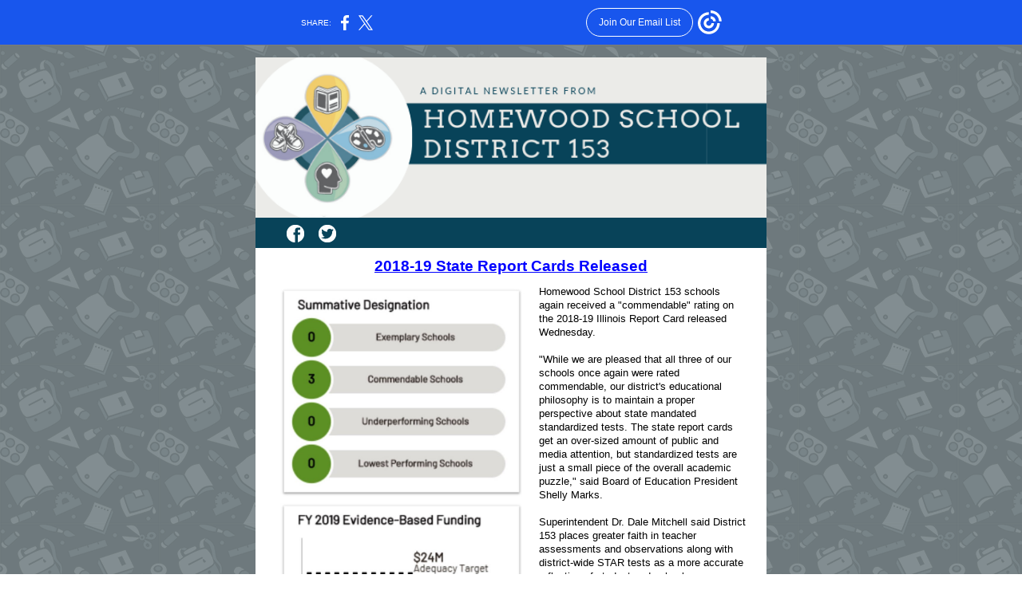

--- FILE ---
content_type: text/html; charset=utf-8
request_url: https://myemail.constantcontact.com/News-from-Homewood-Schools.html?soid=1102712568623&aid=hcuYs1-kCtc
body_size: 6136
content:
<html xmlns:fb="http://www.facebook.com/2008/fbml">
 <head>
  <title>News from Homewood Schools</title>
 <script type="text/javascript">
var __plink_targets = {
"linkedin.post": "https://s.rs6.net/t?sid=1102712568623&e=hcuYs1-kCtc&c=4&r=1",
"addthis.share": "https://s.rs6.net/t?sid=1102712568623&e=hcuYs1-kCtc&c=5&r=1",
"facebook.like": "https://s.rs6.net/t?sid=1102712568623&e=hcuYs1-kCtc&c=2&r=0",
"twitter.tweet": "https://s.rs6.net/t?sid=1102712568623&e=hcuYs1-kCtc&c=3&r=1",
"x.tweet": "https://s.rs6.net/t?sid=1102712568623&e=hcuYs1-kCtc&c=3&r=1",
"facebook.share": "https://s.rs6.net/t?sid=1102712568623&e=hcuYs1-kCtc&c=1&r=1",
"facebook.send": "https://s.rs6.net/t?sid=1102712568623&e=hcuYs1-kCtc&c=6&r=0",
"permalink.view": "https://s.rs6.net/t?sid=1102712568623&e=hcuYs1-kCtc&c=0&r=0"
};
</script>
<script type="text/javascript" src="https://myemail-op.constantcontact.com/page/js/campaignPage.js?soid=pz5um4cab&visitorHost=https%3A%2F%2Fvisitor.constantcontact.com&pageName=News%20from%20Homewood%20Schools"></script>
</head>
 <body topmargin="0" leftmargin="0" rightmargin="0">
  <!--Copyright (c) 1996-2019 Constant Contact. All rights reserved.  Except as permitted under a separate
written agreement with Constant Contact, neither the Constant Contact software, nor any content that appears on any Constant Contact site,
including but not limited to, web pages, newsletters, or templates may be reproduced, republished, repurposed, or distributed without the
prior written permission of Constant Contact.  For inquiries regarding reproduction or distribution of any Constant Contact material, please
contact legal@constantcontact.com.--> 
  <div id="rootDiv" align="center"> 
   <table class="OuterBG" style="background-color:#788488;background-repeat:repeat;background-image:url(https://img.constantcontact.com/letters/images/1101116784221/CS_BTSA_OuterBG_v2.png);" bgcolor="#788488" border="0" background="http://img.constantcontact.com/letters/images/1101116784221/CS_BTSA_OuterBG_v2.png" width="100%" cellspacing="0" cellpadding="0"> 
    <tbody>
     <tr> 
      <td class="TopMarginBGColor" style="padding:0px 0px 0px 0px;" rowspan="1" colspan="1" align="center"> 
       <div class="TemplateMaxWidth MobFullWidth" style="margin-left:auto;max-width:642px;margin-right:auto;" align="center"> 
        <table style="margin-left:auto;margin-right:auto;" border="0" width="100%" cellspacing="0" cellpadding="0"> 
         <tbody>
          <tr> 
           <td valign="bottom" rowspan="1" colspan="1"><img height="5" vspace="0" border="0" hspace="0" width="1" alt="" src="https://img.constantcontact.com/letters/images/sys/S.gif"></td> 
           <td class="TopMarginWidth MobFullWidth" style="width:640px;" valign="top" rowspan="1" colspan="1" align="center"> 
            <table border="0" width="100%" cellspacing="0" cellpadding="0"> 
             <tbody>
              <tr> 
               <td class="TopMargin" style="padding:15px 0px 0px 0px;" valign="top" width="100%" rowspan="1" colspan="1" align="center"> </td> 
              </tr> 
             </tbody>
            </table> </td> 
           <td valign="bottom" rowspan="1" colspan="1"><img height="5" vspace="0" border="0" hspace="0" width="1" alt="" src="https://img.constantcontact.com/letters/images/sys/S.gif"></td> 
          </tr> 
         </tbody>
        </table> 
       </div> </td> 
     </tr> 
     <tr> 
      <td rowspan="1" colspan="1" align="center"> 
       <div class="TemplateMaxWidth MobFullWidth" style="margin-left:auto;max-width:642px;margin-right:auto;" align="center"> 
        <table style="margin-left:auto;margin-right:auto;" border="0" width="100%" cellspacing="0" cellpadding="0"> 
         <tbody>
          <tr> 
           <td valign="bottom" rowspan="1" colspan="1"><img height="5" vspace="0" border="0" hspace="0" width="1" alt="" src="https://img.constantcontact.com/letters/images/sys/S.gif"></td> 
           <td class="TemplateMainWidth MobFullWidth" style="width:640px;" valign="top" rowspan="1" colspan="1" align="center"> 
            <table border="0" width="100%" cellspacing="0" cellpadding="0"> 
             <tbody>
              <tr> 
               <td class="OuterBorderBGColor OuterBorder" style="padding:0px 0px 0px 0px;background:transparent;" valign="top" width="100%" rowspan="1" colspan="1" align="center"> 
                <table class="InnerBGColor" style="background-color:#FFFFFF;" bgcolor="#FFFFFF" border="0" width="100%" cellspacing="0" cellpadding="0"> 
                 <tbody>
                  <tr> 
                   <td class="Top" style="padding:0px 0px 0px 0px;" valign="top" width="100%" rowspan="1" colspan="1" align="center"> 
                    <table border="0" width="100%" cellspacing="0" cellpadding="0" id="content_LETTER.BLOCK3">
                     <tbody>
                      <tr>
                       <td class="MainText Header" style="padding:0px 0px 0px 0px;color:#000000;font-size:10pt;font-family:Arial,Helvetica,sans-serif;line-height:1.3;" rowspan="1" colspan="1" align="center"> 
                        <div> 
                         <table class="OneColumnMobile" width="640" data-padding-converted="true" cellspacing="0" cellpadding="0">
                          <tbody>
                           <tr>
                            <td style="padding:0px;" width="100%" rowspan="1" colspan="1"> 
                             <div align="center">
                              <img style="display:block;" vspace="0" border="0" name="ACCOUNT.IMAGE.1530" hspace="0" width="640" src="https://files.constantcontact.com/f2b7aceb001/fea743a7-c4fa-47b6-8cce-e2c19702789a.png?a=1133454434604">
                             </div> </td>
                           </tr>
                          </tbody>
                         </table> 
                        </div> </td>
                      </tr>
                     </tbody>
                    </table> </td> 
                  </tr> 
                  <tr> 
                   <td class="Middle" style="padding:0px 0px 0px 0px;" valign="top" width="100%" rowspan="1" colspan="1" align="center"> 
                    <table class="SocialMediaBGColor" style="background-color:#084359;" bgcolor="#084359" border="0" width="100%" cellspacing="0" cellpadding="0" id="content_LETTER.BLOCK16">
                     <tbody>
                      <tr>
                       <td class="MainText OuterSocialMedia" style="padding:0px 25px 0px 25px;color:#000000;font-size:10pt;font-family:Arial,Helvetica,sans-serif;line-height:1.3;" rowspan="1" colspan="1" align="left"> 
                        <div> 
                         <table class="CC_NoEdit MobCenter MobTable MobFullWidth" style="display:inline-block;width:auto !important;float:none !important;" border="0" cellspacing="0" cellpadding="0">
                          <tbody>
                           <tr>
                            <td class="MainText SocialMediaIcon" style="padding:9px 4px 7px 4px;color:#000000;font-size:10pt;font-family:Arial,Helvetica,sans-serif;line-height:1.3;" valign="top" rowspan="1" colspan="1" align="center"> 
                             <table class="OneColumnMobile MobAutoWidth" style="margin-left:5px;" width="22" data-padding-converted="true" cellspacing="0" cellpadding="0" align="right">
                              <tbody>
                               <tr>
                                <td class="SpacerImageContainer mobile-hidden" style="line-height:1px;height:1px;" height="1" valign="top" width="5" rowspan="1" colspan="1" align="center"><img height="1" vspace="0" border="0" hspace="0" width="5" class="SpacerImage" src="https://imgssl.constantcontact.com/letters/images/sys/S.gif"></td>
                                <td style="padding:0px;" width="100%" rowspan="1" colspan="1"> 
                                 <div align="center">
                                  <a class="imgCaptionAnchor" rel="nofollow" track="on" shape="rect" href="https://www.facebook.com/hsd153/?ref=bookmarks" target="_blank"><img vspace="0" border="0" hspace="0" style="display: block;" width="22" alt="Facebook" src="https://imgssl.constantcontact.com/letters/images/1101116784221/CS_BTSA_Facebook.png"></a>
                                 </div> </td>
                               </tr>
                              </tbody>
                             </table> </td>
                            <td class="MainText SocialMediaIcon" style="padding:9px 4px 7px 4px;color:#000000;font-size:10pt;font-family:Arial,Helvetica,sans-serif;line-height:1.3;" valign="top" rowspan="1" colspan="1" align="center"> 
                             <table class="OneColumnMobile MobAutoWidth" style="margin-left:5px;" width="22" data-padding-converted="true" cellspacing="0" cellpadding="0" align="right">
                              <tbody>
                               <tr>
                                <td class="SpacerImageContainer mobile-hidden" style="line-height:1px;height:1px;" height="1" valign="top" width="5" rowspan="1" colspan="1" align="center"><img height="1" vspace="0" border="0" hspace="0" width="5" class="SpacerImage" src="https://imgssl.constantcontact.com/letters/images/sys/S.gif"></td>
                                <td style="padding:0px;" width="100%" rowspan="1" colspan="1"> 
                                 <div align="center">
                                  <a class="imgCaptionAnchor" rel="nofollow" track="on" shape="rect" href="https://twitter.com/Homewood153" target="_blank"><img vspace="0" border="0" hspace="0" style="display: block;" width="22" alt="Twitter" src="https://imgssl.constantcontact.com/letters/images/1101116784221/CS_BTSA_Twitter.png"></a>
                                 </div> </td>
                               </tr>
                              </tbody>
                             </table> </td>
                            <td class="MainText SocialMediaIcon" style="padding:9px 4px 7px 4px;color:#000000;font-size:10pt;font-family:Arial,Helvetica,sans-serif;line-height:1.3;" valign="top" rowspan="1" colspan="1" align="center"></td>
                            <td class="MainText SocialMediaIcon" style="padding:9px 4px 7px 4px;color:#000000;font-size:10pt;font-family:Arial,Helvetica,sans-serif;line-height:1.3;" valign="top" rowspan="1" colspan="1" align="center"></td>
                           </tr>
                          </tbody>
                         </table> 
                        </div> </td>
                      </tr>
                     </tbody>
                    </table>
                    <table border="0" width="100%" cellspacing="0" cellpadding="0" id="content_LETTER.BLOCK55">
                     <tbody>
                      <tr>
                       <td class="HeadingText Heading" style="padding:12px 25px 0px 25px;color:#084359;font-size:14pt;font-family:Verdana,Geneva,Arial,Helvetica,sans-serif;line-height:1.2;" valign="top" rowspan="1" colspan="1" align="center"> 
                        <div>
                         <b><a style="color:blue;text-decoration:underline;" rel="nofollow" track="on" shape="rect" href="https://www.illinoisreportcard.com/District.aspx?districtid=07016153002" linktype="1" target="_blank">2018-19 State Report Cards Released</a></b>
                        </div> </td>
                      </tr>
                     </tbody>
                    </table>
                    <table border="0" width="100%" cellspacing="0" cellpadding="0" id="content_LETTER.BLOCK66">
                     <tbody>
                      <tr>
                       <td class="MainText Content" style="padding:12px 25px 12px 25px;color:#000000;font-size:10pt;font-family:Arial,Helvetica,sans-serif;line-height:1.3;" valign="top" rowspan="1" colspan="1" align="center"> 
                        <div> 
                         <table class="OneColumnMobile" style="margin-right:5px;" width="315" data-padding-converted="true" cellpadding="0" cellspacing="0" align="left">
                          <tbody>
                           <tr>
                            <td class="LeftImage MobNoSidePad" style="padding-top:0px;padding-left:0px;padding-bottom:5px;padding-right:0px;" width="100%" rowspan="1" colspan="1"> 
                             <div align="center">
                              <img style="display:block;" height="537" vspace="0" name="ACCOUNT.IMAGE.1561" border="0" hspace="0" width="315" src="https://files.constantcontact.com/f2b7aceb001/e2fb724f-40e6-4723-b2ac-d0e3721cf07c.jpg?a=1133454434604">
                             </div> </td>
                            <td class="SpacerImageContainer mobile-hidden" style="padding-bottom:5px;line-height:1px;height:1px;padding-right:5px;" height="1" valign="top" width="5" rowspan="1" colspan="1" align="center"><img height="1" vspace="0" border="0" hspace="0" width="5" class="SpacerImage" src="https://imgssl.constantcontact.com/letters/images/sys/S.gif"></td>
                           </tr>
                          </tbody>
                         </table> 
                         <span style="display:none;"><img height="1" vspace="0" border="0" hspace="0" width="150" style="display: block;" src="https://imgssl.constantcontact.com/letters/images/1101116784221/T.png"></span> 
                         <div> 
                          <div style="text-align:left;" align="left">
                           Homewood School District 153 schools again received a "commendable" rating on the 2018-19 Illinois Report Card released Wednesday.
                          </div> 
                          <div style="text-align:left;" align="left">
                           <br>
                          </div> 
                          <div style="text-align:left;" align="left">
                           "While we are pleased that all three of our schools once again were rated commendable, our district's educational philosophy is to maintain a proper perspective about state mandated standardized tests. The state report cards get an over-sized amount of public and media attention, but standardized tests are just a small piece of the overall academic puzzle," said Board of Education President Shelly Marks.&nbsp;
                          </div> 
                          <div style="text-align:left;" align="left">
                           <br>
                          </div> 
                          <div style="text-align:left;" align="left">
                           Superintendent Dr. Dale Mitchell said District 153 places greater faith in teacher assessments and observations along with district-wide STAR tests as a more accurate reflection of student and school performance. He said those measures show District 153 students doing well and on track for their next stages of schooling.
                          </div> 
                          <div style="text-align:left;" align="left">
                           <br>
                          </div> 
                          <div style="text-align:left;" align="left">
                           Mitchell pointed to another piece of information on the state report card: state funding adequacy.
                          </div> 
                          <div style="text-align:left;" align="left">
                           <br>
                          </div> 
                          <div style="text-align:left;" align="left">
                           "It should be noted that District 153 schools continue to be rated commendable even though we only receive 61% of the funding that the state itself says we need to provide an appropriate education. We continue to perform similarly to many of school districts that are much better funded," he said.
                          </div> 
                          <div style="text-align:left;" align="left">
                           <br>
                          </div> 
                          <div style="text-align:left;" align="left">
                           Marks said she wishes as much attention was focused on the values and student attributes our community holds dear as on test scores.&nbsp;
                          </div> 
                          <div style="text-align:left;" align="left">
                           <br>
                          </div> 
                          <div style="text-align:left;" align="left">
                           "
                           <span>Precious little attention is paid to all the other really important things our community values about our students, staff and schools. Kindness. Helpfulness. Work ethic. Persistence. Creativity. Artistic and/or athletic ability. Appreciation of differences. Good citizenship. A sense of humor! These are things that will never be measured on a standardized test, but we know they are just as important to student success. We work on these things every day in District 153," said Marks.&nbsp;</span>
                          </div> 
                         </div> 
                        </div> </td>
                      </tr>
                     </tbody>
                    </table>
                    <table class="CC_Divider" border="0" width="100%" cellspacing="0" cellpadding="0"> 
                     <tbody>
                      <tr> 
                       <td class="ContentDividerPadding" style="padding:12px 25px 12px 25px;line-height:1px;height:1px;" rowspan="1" colspan="1"> 
                        <table border="0" width="100%" cellspacing="0" cellpadding="0"> 
                         <tbody>
                          <tr> 
                           <td class="ContentDivider ContentDividerColor" style="background-color:#424242;padding-bottom:0px;line-height:1px;height:1px;" height="1" bgcolor="#424242" rowspan="1" colspan="1" align="center"><img height="1" vspace="0" border="0" hspace="0" width="5" style="display: block;" alt="" src="https://img.constantcontact.com/letters/images/sys/S.gif"></td> 
                          </tr> 
                         </tbody>
                        </table> </td> 
                      </tr> 
                     </tbody>
                    </table>
                    <table border="0" width="100%" cellpadding="0" cellspacing="0" id="content_LETTER.BLOCK76">
                     <tbody>
                      <tr>
                       <td class="MainText Content" style="padding:12px 25px 12px 25px;color:#000000;font-size:10pt;font-family:Arial,Helvetica,sans-serif;line-height:1.3;" valign="top" rowspan="1" colspan="1" align="center"> 
                        <div> 
                         <table class="OneColumnMobile" style="margin-right:5px;" width="263" data-padding-converted="true" cellspacing="0" cellpadding="0" align="left">
                          <tbody>
                           <tr>
                            <td class="LeftImage MobNoSidePad" style="padding-top:0px;padding-left:0px;padding-bottom:5px;padding-right:0px;" width="100%" rowspan="1" colspan="1"> 
                             <div align="center">
                              <img style="display:block;" height="194" vspace="0" border="0" name="ACCOUNT.IMAGE.1571" hspace="0" width="263" src="https://files.constantcontact.com/f2b7aceb001/0f66db00-1f42-4a40-a512-71436a9667e5.png?a=1133454434604">
                             </div> </td>
                            <td class="SpacerImageContainer mobile-hidden" style="padding-bottom:5px;line-height:1px;height:1px;padding-right:5px;" height="1" valign="top" width="5" rowspan="1" colspan="1" align="center"><img height="1" vspace="0" border="0" hspace="0" width="5" class="SpacerImage" src="https://imgssl.constantcontact.com/letters/images/sys/S.gif"></td>
                           </tr>
                          </tbody>
                         </table> 
                         <span style="display:none;"><img height="1" vspace="0" border="0" hspace="0" width="150" style="display: block;" src="https://imgssl.constantcontact.com/letters/images/1101116784221/T.png"></span> 
                         <div> 
                          <div class="HeadingText" style="color:#084359;font-size:14pt;font-family:Verdana,Geneva,Arial,Helvetica,sans-serif;line-height:1.2;text-align:left;" align="left">
                           <strong>Parents/Guardians: Please Take the Annual Parent Survey</strong>
                          </div> 
                          <div style="text-align:left;" align="left">
                           <br>
                          </div> 
                          <div style="text-align:left;" align="left"> 
                           <div>
                            The annual parent survey about our schools is available online through Feb. 14, 2020. Please take a few minutes to tell the State Board of Education how wonderful our schools are and what needs improvement.
                           </div> 
                           <div>
                            <br>*5% of our state report card grade depends on parent participation in this survey, so your participation 
                            <span style="text-decoration:underline;">is</span> important!
                           </div> 
                           <br>
                           <div>
                            <a style="color:rgb(8, 67, 89);font-weight:bold;text-decoration:underline;" rel="nofollow" track="on" shape="rect" href="https://survey.5-essentials.org/illinois/?target_name=parent" linktype="1" target="_blank">Click here for the survey</a>
                           </div>
                          </div> 
                         </div> 
                        </div> </td>
                      </tr>
                     </tbody>
                    </table>
                    <table class="CC_Divider" border="0" width="100%" cellspacing="0" cellpadding="0"> 
                     <tbody>
                      <tr> 
                       <td class="ContentDividerPadding" style="padding:12px 25px 12px 25px;line-height:1px;height:1px;" rowspan="1" colspan="1"> 
                        <table border="0" width="100%" cellspacing="0" cellpadding="0"> 
                         <tbody>
                          <tr> 
                           <td class="ContentDivider ContentDividerColor" style="background-color:#424242;padding-bottom:0px;line-height:1px;height:1px;" height="1" bgcolor="#424242" rowspan="1" colspan="1" align="center"><img height="1" vspace="0" border="0" hspace="0" width="5" style="display: block;" alt="" src="https://img.constantcontact.com/letters/images/sys/S.gif"></td> 
                          </tr> 
                         </tbody>
                        </table> </td> 
                      </tr> 
                     </tbody>
                    </table>
                    <table border="0" width="100%" cellspacing="0" cellpadding="0" id="content_LETTER.BLOCK74">
                     <tbody>
                      <tr>
                       <td class="MainText Content" style="padding:12px 25px 12px 25px;color:#000000;font-size:10pt;font-family:Arial,Helvetica,sans-serif;line-height:1.3;" valign="top" rowspan="1" colspan="1" align="center"> 
                        <div> 
                         <table class="OneColumnMobile" style="margin-right:5px;" width="260" data-padding-converted="true" cellspacing="0" cellpadding="0" align="left">
                          <tbody>
                           <tr>
                            <td class="LeftImage MobNoSidePad" style="padding-top:0px;padding-left:0px;padding-bottom:5px;padding-right:0px;" width="100%" rowspan="1" colspan="1"> 
                             <div align="center">
                              <img style="display:block;" height="217" vspace="0" border="0" name="ACCOUNT.IMAGE.1570" hspace="0" width="260" src="https://files.constantcontact.com/f2b7aceb001/facb2605-1be0-4fc8-839e-4d3b2a057bd3.png?a=1133454434604">
                             </div> </td>
                            <td class="SpacerImageContainer mobile-hidden" style="padding-bottom:5px;line-height:1px;height:1px;padding-right:5px;" height="1" valign="top" width="5" rowspan="1" colspan="1" align="center"><img height="1" vspace="0" border="0" hspace="0" width="5" class="SpacerImage" src="https://imgssl.constantcontact.com/letters/images/sys/S.gif"></td>
                           </tr>
                          </tbody>
                         </table> 
                         <span style="display:none;"><img height="1" vspace="0" border="0" hspace="0" style="display: block;" width="150" src="https://imgssl.constantcontact.com/letters/images/1101116784221/T.png"></span> 
                         <div> 
                          <div class="HeadingText" style="color:#084359;font-size:14pt;font-family:Verdana,Geneva,Arial,Helvetica,sans-serif;line-height:1.2;text-align:left;" align="left">
                           <strong>District Begins Search for Next James Hart Principal</strong>
                          </div> 
                          <div style="text-align:left;" align="left">
                           <br>
                          </div> 
                          <div style="text-align:left;" align="left">
                           Starting Nov. 5, those hoping to be the next principal of James Hart school will be able to apply for the position on the school district website, HSD153.ORG. James Hart Principal Dr. Scott McAlister will move to the district office next school year to begin his transition to take over for retiring superintendent, Dr. Dale Mitchell.
                          </div> 
                          <div style="text-align:left;" align="left">
                           <br>
                          </div> 
                          <div style="text-align:left;" align="left">
                           "While I look forward to working with Dr. McAlister next year, we now face the unenviable task of replacing him at James Hart. Big shoes to fill!" said Dr. Mitchell.
                          </div> 
                          <div style="text-align:left;" align="left">
                           <br>
                          </div> 
                          <div style="text-align:left;" align="left">
                           Job announcements will be distributed to other school districts and via educator professional associations and networks.
                          </div> 
                          <div style="text-align:left;" align="left">
                           <br>
                          </div> 
                          <div style="text-align:left;" align="left">
                           Dr. Mitchell said he is gathering a group of staff, parents, and community members to be a part of the finalist interview committee with goal of filling the position early next year.
                          </div> 
                         </div> 
                        </div> </td>
                      </tr>
                     </tbody>
                    </table>
                    <table class="CC_Divider" border="0" width="100%" cellspacing="0" cellpadding="0"> 
                     <tbody>
                      <tr> 
                       <td class="ContentDividerPadding" style="padding:12px 25px 12px 25px;line-height:1px;height:1px;" rowspan="1" colspan="1"> 
                        <table border="0" width="100%" cellspacing="0" cellpadding="0"> 
                         <tbody>
                          <tr> 
                           <td class="ContentDivider ContentDividerColor" style="background-color:#424242;padding-bottom:0px;line-height:1px;height:1px;" height="1" bgcolor="#424242" rowspan="1" colspan="1" align="center"><img height="1" vspace="0" border="0" hspace="0" width="5" style="display: block;" alt="" src="https://img.constantcontact.com/letters/images/sys/S.gif"></td> 
                          </tr> 
                         </tbody>
                        </table> </td> 
                      </tr> 
                     </tbody>
                    </table>
                    <table style="display:table;" border="0" width="100%" cellpadding="0" cellspacing="0" id="content_LETTER.BLOCK68">
                     <tbody>
                      <tr>
                       <td class="MainText Content" style="padding:12px 25px 12px 25px;color:#000000;font-size:10pt;font-family:Arial,Helvetica,sans-serif;line-height:1.3;" valign="top" rowspan="1" colspan="1" align="center"> 
                        <div> 
                         <table class="OneColumnMobile" style="margin-right:5px;" width="305" data-padding-converted="true" cellspacing="0" cellpadding="0" align="left">
                          <tbody>
                           <tr>
                            <td class="LeftImage MobNoSidePad" style="padding-top:0px;padding-left:0px;padding-bottom:5px;padding-right:0px;" width="100%" rowspan="1" colspan="1"> 
                             <div align="center">
                              <img style="display:block;" height="228" vspace="0" border="0" name="ACCOUNT.IMAGE.1568" hspace="0" width="305" src="https://files.constantcontact.com/f2b7aceb001/b1ce4417-3ad2-4c37-a9c0-1c2fa4604527.jpg?a=1133454434604">
                             </div> </td>
                            <td class="SpacerImageContainer mobile-hidden" style="padding-bottom:5px;line-height:1px;height:1px;padding-right:5px;" height="1" valign="top" width="5" rowspan="1" colspan="1" align="center"><img height="1" vspace="0" border="0" hspace="0" width="5" class="SpacerImage" src="https://imgssl.constantcontact.com/letters/images/sys/S.gif"></td>
                           </tr>
                          </tbody>
                         </table> 
                         <span style="display:none;"><img height="1" vspace="0" border="0" hspace="0" width="150" style="display: block;" src="https://imgssl.constantcontact.com/letters/images/1101116784221/T.png"></span> 
                         <div class="HeadingText" style="color:#084359;font-size:14pt;font-family:Verdana,Geneva,Arial,Helvetica,sans-serif;line-height:1.2;text-align:left;" align="left">
                          <strong>Out of This World Field Trip!</strong>
                         </div> 
                         <div style="text-align:left;" align="left">
                          <span><br></span>
                         </div> 
                         <div style="text-align:left;" align="left">
                          <span>An inflatable sky dome&nbsp;took up residence in the Churchill School gym on Oct. 29th enabling 5th-graders to travel to and learn about the solar system without leaving the school. The solar system is part of the 5th-grade science curriculum.</span>
                         </div> 
                        </div> </td>
                      </tr>
                     </tbody>
                    </table>
                    <table border="0" width="100%" cellspacing="0" cellpadding="0" id="content_LETTER.BLOCK72">
                     <tbody>
                      <tr>
                       <td class="MainText DoubleOuter" style="padding:12px 25px 12px 25px;color:#000000;font-size:10pt;font-family:Arial,Helvetica,sans-serif;line-height:1.3;" valign="top" rowspan="1" colspan="1" align="left"> 
                        <div> 
                         <table class="MobFullWidth CC_NoEdit" border="0" width="49%" cellpadding="0" cellspacing="0" align="left">
                          <tbody>
                           <tr>
                            <td class="MainText DoubleContent MobFlexCol" style="padding:5px 0px 5px 0px;color:#000000;font-size:10pt;font-family:Arial,Helvetica,sans-serif;line-height:1.3;" valign="top" rowspan="1" colspan="1" align="center"> 
                             <table class="OneColumnMobile" width="263" data-padding-converted="true" cellspacing="0" cellpadding="0">
                              <tbody>
                               <tr>
                                <td style="padding:0px;" width="100%" rowspan="1" colspan="1"> 
                                 <div align="center">
                                  <img style="display:block;" height="350" vspace="0" border="0" name="ACCOUNT.IMAGE.1567" hspace="0" width="263" src="https://files.constantcontact.com/f2b7aceb001/fb826fe6-257c-4f4a-acd4-280dfd53074a.jpg?a=1133454434604">
                                 </div> </td>
                               </tr>
                              </tbody>
                             </table> </td>
                           </tr>
                          </tbody>
                         </table> 
                         <table class="MobFullWidth CC_NoEdit" border="0" width="49%" cellpadding="0" cellspacing="0" align="right">
                          <tbody>
                           <tr>
                            <td class="MainText DoubleContent MobFlexCol" style="padding:5px 0px 5px 0px;color:#000000;font-size:10pt;font-family:Arial,Helvetica,sans-serif;line-height:1.3;" valign="top" rowspan="1" colspan="1" align="center"> 
                             <table class="OneColumnMobile" width="262" data-padding-converted="true" cellspacing="0" cellpadding="0">
                              <tbody>
                               <tr>
                                <td style="padding:0px;" width="100%" rowspan="1" colspan="1"> 
                                 <div align="center">
                                  <img style="display:block;" height="348" vspace="0" border="0" name="ACCOUNT.IMAGE.1566" hspace="0" width="262" src="https://files.constantcontact.com/f2b7aceb001/eb969bf6-049c-41d1-97e5-4e1c620d8a2d.jpg?a=1133454434604">
                                 </div> </td>
                               </tr>
                              </tbody>
                             </table> </td>
                           </tr>
                          </tbody>
                         </table> 
                        </div> </td>
                      </tr>
                     </tbody>
                    </table>
                    <table class="CC_Divider" border="0" width="100%" cellspacing="0" cellpadding="0"> 
                     <tbody>
                      <tr> 
                       <td class="ContentDividerPadding" style="padding:12px 25px 12px 25px;line-height:1px;height:1px;" rowspan="1" colspan="1"> 
                        <table border="0" width="100%" cellspacing="0" cellpadding="0"> 
                         <tbody>
                          <tr> 
                           <td class="ContentDivider ContentDividerColor" style="background-color:#424242;padding-bottom:0px;line-height:1px;height:1px;" height="1" bgcolor="#424242" rowspan="1" colspan="1" align="center"><img height="1" vspace="0" border="0" hspace="0" width="5" style="display: block;" alt="" src="https://img.constantcontact.com/letters/images/sys/S.gif"></td> 
                          </tr> 
                         </tbody>
                        </table> </td> 
                      </tr> 
                     </tbody>
                    </table>
                    <table border="0" width="100%" cellspacing="0" cellpadding="0" id="content_LETTER.BLOCK73">
                     <tbody>
                      <tr>
                       <td class="MainText Content" style="padding:12px 25px 12px 25px;color:#000000;font-size:10pt;font-family:Arial,Helvetica,sans-serif;line-height:1.3;" valign="top" rowspan="1" colspan="1" align="center"> 
                        <div> 
                         <table class="OneColumnMobile" style="margin-right:5px;" width="318" data-padding-converted="true" cellspacing="0" cellpadding="0" align="left">
                          <tbody>
                           <tr>
                            <td class="LeftImage MobNoSidePad" style="padding-top:0px;padding-left:0px;padding-bottom:5px;padding-right:0px;" width="100%" rowspan="1" colspan="1"> 
                             <div align="center">
                              <img style="display:block;" height="211" vspace="0" border="0" name="ACCOUNT.IMAGE.1569" hspace="0" width="318" src="https://files.constantcontact.com/f2b7aceb001/db265b47-0493-4eec-b620-5dcd48a8dabe.jpg?a=1133454434604">
                             </div> </td>
                            <td class="SpacerImageContainer mobile-hidden" style="padding-bottom:5px;line-height:1px;height:1px;padding-right:5px;" height="1" valign="top" width="5" rowspan="1" colspan="1" align="center"><img height="1" vspace="0" border="0" hspace="0" width="5" class="SpacerImage" src="https://imgssl.constantcontact.com/letters/images/sys/S.gif"></td>
                           </tr>
                          </tbody>
                         </table> 
                         <span style="display:none;"><img height="1" vspace="0" border="0" hspace="0" style="display: block;" width="150" src="https://imgssl.constantcontact.com/letters/images/1101116784221/T.png"></span> 
                         <div> 
                          <div class="HeadingText" style="color:#084359;font-size:14pt;font-family:Verdana,Geneva,Arial,Helvetica,sans-serif;line-height:1.2;text-align:left;" align="left">
                           <strong>No Tricks. Just Treats from HPD</strong>
                          </div> 
                          <div style="text-align:left;" align="left">
                           <br>
                          </div> 
                          <div style="text-align:left;" align="left">
                           Many thanks to the Homewood Police Department for being a part of our Halloween festivities! Chief Alcott and several officers visited Willow and Churchill Schools on Halloween to drop off some treats and talk to the students about safe trick-or-treating.&nbsp;
                          </div> 
                         </div> 
                        </div> </td>
                      </tr>
                     </tbody>
                    </table>
                    <table class="CC_Divider" border="0" width="100%" cellspacing="0" cellpadding="0"> 
                     <tbody>
                      <tr> 
                       <td class="ContentDividerPadding" style="padding:12px 25px 12px 25px;line-height:1px;height:1px;" rowspan="1" colspan="1"> 
                        <table border="0" width="100%" cellspacing="0" cellpadding="0"> 
                         <tbody>
                          <tr> 
                           <td class="ContentDivider ContentDividerColor" style="background-color:#424242;padding-bottom:0px;line-height:1px;height:1px;" height="1" bgcolor="#424242" rowspan="1" colspan="1" align="center"><img height="1" vspace="0" border="0" hspace="0" width="5" style="display: block;" alt="" src="https://img.constantcontact.com/letters/images/sys/S.gif"></td> 
                          </tr> 
                         </tbody>
                        </table> </td> 
                      </tr> 
                     </tbody>
                    </table>
                    <table border="0" width="100%" cellspacing="0" cellpadding="0" id="content_LETTER.BLOCK19">
                     <tbody>
                      <tr>
                       <td class="HeadingText Heading" style="padding:12px 25px 0px 25px;color:#084359;font-size:16pt;font-family:Verdana,Geneva,Arial,Helvetica,sans-serif;line-height:1.2;" valign="top" rowspan="1" colspan="1" align="center"> 
                        <div style="text-align:center;" align="center">
                         <b>Get a Jump Start on Your Holiday Shopping &amp;</b>
                        </div> 
                        <div style="text-align:center;" align="center">
                         <b>Support&nbsp;</b>
                         <b style="font-size:16pt;">6th-Grade White Pines Trip</b>
                        </div> </td>
                      </tr>
                     </tbody>
                    </table> 
                    <table border="0" width="100%" cellspacing="0" cellpadding="0" id="content_LETTER.BLOCK67">
                     <tbody>
                      <tr>
                       <td class="MainText ContentImage" style="padding:12px 25px 12px 25px;color:#000000;font-size:10pt;font-family:Arial,Helvetica,sans-serif;line-height:1.3;" valign="top" rowspan="1" colspan="1" align="center"> 
                        <div> 
                         <table class="OneColumnMobile" width="590" data-padding-converted="true" cellspacing="0" cellpadding="0">
                          <tbody>
                           <tr>
                            <td style="padding:0px;" width="100%" rowspan="1" colspan="1"> 
                             <div align="center">
                              <img style="display:block;" vspace="0" border="0" name="ACCOUNT.IMAGE.1552" hspace="0" width="590" src="https://files.constantcontact.com/f2b7aceb001/ebfa9ea9-6b8d-4611-a45d-3e9dc135aa98.jpg?a=1133454434604">
                             </div> </td>
                           </tr>
                          </tbody>
                         </table> 
                        </div> </td>
                      </tr>
                     </tbody>
                    </table>
                    <table border="0" width="100%" cellpadding="0" cellspacing="0" id="content_LETTER.BLOCK15">
                     <tbody>
                      <tr>
                       <td class="CouponText CouponOuter" style="padding:12px 25px 12px 25px;color:#424242;font-size:10pt;font-family:Arial,Helvetica,sans-serif;" valign="top" rowspan="1" colspan="1" align="center"> 
                        <table class="CouponBGColor CC_NoEdit" style="background-color:#F7FBFD;" bgcolor="#F7FBFD" border="0" width="100%" cellpadding="0" cellspacing="0">
                         <tbody>
                          <tr>
                           <td class="CouponBorderColor CouponText CouponInner" style="padding:20px 18px 15px 18px;color:#424242;font-size:10pt;border-color:#555e5e;border-width:4px;font-family:Arial,Helvetica,sans-serif;border-style:dashed;" bordercolor="#555e5e" valign="top" rowspan="1" colspan="1" align="center"> 
                            <table class="CC_NoEdit" border="0" width="100%" cellpadding="0" cellspacing="0">
                             <tbody>
                              <tr>
                               <td class="CouponText CouponRightColumn" style="padding:0px 0px 0px 15px;color:#424242;font-size:10pt;font-family:Arial,Helvetica,sans-serif;" valign="top" width="100%" rowspan="1" colspan="1" align="center"> 
                                <div> 
                                 <div class="CouponHeadingText" style="color:#424242;font-size:18pt;font-family:Georgia,Times New Roman,Times,serif;">
                                  <b>Future Dates</b>
                                 </div> &nbsp; 
                                 <table style="width:100%;border-width:0;border-style:none;" cellspacing="0" cellpadding="3" align="none">
                                  <tbody>
                                   <tr>
                                    <td style="color:#424242;font-weight:400;vertical-align:top;width:127px;font-size:13.3333px;font-family:Arial, Helvetica, sans-serif;font-style:normal;height:23px;" rowspan="1" colspan="1">Nov. 11</td>
                                    <td style="color:#424242;font-weight:400;vertical-align:top;width:388px;font-size:13.3333px;font-family:Arial, Helvetica, sans-serif;font-style:normal;height:23px;" rowspan="1" colspan="1"><a style="color:rgb(66, 66, 66);text-decoration:underline;" rel="nofollow" track="on" shape="rect" href="https://4.files.edl.io/7f4c/10/30/19/134856-0706ee11-0f2a-4ac6-b0ec-c2ebea6dc62f.pdf" linktype="1" target="_blank">Veterans Day Program &amp; Breakfast</a>, JH, starts at 8:10 AM<br>School Board Meeting, JH Media Center, 7:00 PM</td>
                                   </tr>
                                   <tr>
                                    <td style="color:#424242;font-weight:400;vertical-align:top;width:127px;font-size:13.3333px;font-family:Arial, Helvetica, sans-serif;font-style:normal;height:23px;" rowspan="1" colspan="1">Nov. 14</td>
                                    <td style="color:#424242;font-weight:400;vertical-align:top;width:388px;font-size:13.3333px;font-family:Arial, Helvetica, sans-serif;font-style:normal;height:23px;" rowspan="1" colspan="1">8th-Grade Step-Up Day at HF High School<br>Fall Band Concert (6th-8th), JH Gym, 7:00 PM</td>
                                   </tr>
                                   <tr>
                                    <td style="color:#424242;font-weight:400;vertical-align:top;width:127px;font-size:13.3333px;font-family:Arial, Helvetica, sans-serif;font-style:normal;height:23px;" rowspan="1" colspan="1">Nov. 18-22</td>
                                    <td style="color:#424242;font-weight:400;vertical-align:top;width:388px;font-size:13.3333px;font-family:Arial, Helvetica, sans-serif;font-style:normal;height:23px;" rowspan="1" colspan="1">American Education Week</td>
                                   </tr>
                                   <tr>
                                    <td style="color:#424242;font-weight:400;vertical-align:top;width:127px;font-size:13.3333px;font-family:Arial, Helvetica, sans-serif;font-style:normal;height:23px;" rowspan="1" colspan="1">Nov. 25</td>
                                    <td style="color:#424242;font-weight:400;vertical-align:top;width:388px;font-size:13.3333px;font-family:Arial, Helvetica, sans-serif;font-style:normal;height:23px;" rowspan="1" colspan="1">No School: Parent-Teacher Conferences</td>
                                   </tr>
                                   <tr>
                                    <td style="color:#424242;font-weight:400;vertical-align:top;width:127px;font-size:13.3333px;font-family:Arial, Helvetica, sans-serif;font-style:normal;height:23px;" rowspan="1" colspan="1">Nov. 26</td>
                                    <td style="color:#424242;font-weight:400;vertical-align:top;width:388px;font-size:13.3333px;font-family:Arial, Helvetica, sans-serif;font-style:normal;height:23px;" rowspan="1" colspan="1">No School: Parent-Teacher Conferences</td>
                                   </tr>
                                   <tr>
                                    <td style="color:#424242;font-weight:400;vertical-align:top;width:127px;font-size:13.3333px;font-family:Arial, Helvetica, sans-serif;font-style:normal;height:23px;" rowspan="1" colspan="1">Nov. 27</td>
                                    <td style="color:#424242;font-weight:400;vertical-align:top;width:388px;font-size:13.3333px;font-family:Arial, Helvetica, sans-serif;font-style:normal;height:23px;" rowspan="1" colspan="1">No School</td>
                                   </tr>
                                   <tr>
                                    <td style="color:#424242;font-weight:400;vertical-align:top;width:127px;font-size:13.3333px;font-family:Arial, Helvetica, sans-serif;font-style:normal;height:23px;" rowspan="1" colspan="1">Nov. 28</td>
                                    <td style="color:#424242;font-weight:400;vertical-align:top;width:388px;font-size:13.3333px;font-family:Arial, Helvetica, sans-serif;font-style:normal;height:23px;" rowspan="1" colspan="1">No School: Happy Thanksgiving!</td>
                                   </tr>
                                   <tr>
                                    <td style="color:#424242;font-weight:400;vertical-align:top;width:127px;font-size:13.3333px;font-family:Arial, Helvetica, sans-serif;font-style:normal;height:23px;" rowspan="1" colspan="1">Nov. 29</td>
                                    <td style="color:#424242;font-weight:400;vertical-align:top;width:388px;font-size:13.3333px;font-family:Arial, Helvetica, sans-serif;font-style:normal;height:23px;" rowspan="1" colspan="1">No School: Thanksgiving Holiday</td>
                                   </tr>
                                  </tbody>
                                 </table> 
                                </div> </td>
                              </tr>
                             </tbody>
                            </table> <br></td>
                          </tr>
                         </tbody>
                        </table> </td>
                      </tr>
                     </tbody>
                    </table></td> 
                  </tr> 
                  <tr> 
                   <td class="Bottom" style="padding:0px 0px 0px 0px;" valign="top" width="100%" rowspan="1" colspan="1" align="center"> </td> 
                  </tr> 
                 </tbody>
                </table> </td> 
              </tr> 
             </tbody>
            </table> </td> 
           <td valign="bottom" rowspan="1" colspan="1"><img height="5" vspace="0" border="0" hspace="0" width="1" alt="" src="https://img.constantcontact.com/letters/images/sys/S.gif"></td> 
          </tr> 
         </tbody>
        </table> 
       </div> </td> 
     </tr> 
     <tr> 
      <td class="BottomMarginBGColor" style="padding:0px 0px 0px 0px;" rowspan="1" colspan="1" align="center"> 
       <div class="TemplateMaxWidth MobFullWidth" style="margin-left:auto;max-width:642px;margin-right:auto;" align="center"> 
        <table style="margin-left:auto;margin-right:auto;" border="0" width="100%" cellspacing="0" cellpadding="0"> 
         <tbody>
          <tr> 
           <td valign="bottom" rowspan="1" colspan="1"><img height="5" vspace="0" border="0" hspace="0" width="1" alt="" src="https://img.constantcontact.com/letters/images/sys/S.gif"></td> 
           <td class="BottomMarginWidth MobFullWidth" style="width:640px;" valign="top" rowspan="1" colspan="1" align="center"> 
            <table border="0" width="100%" cellspacing="0" cellpadding="0"> 
             <tbody>
              <tr> 
               <td class="BottomMargin" style="padding:0px 0px 15px 0px;" valign="top" width="100%" rowspan="1" colspan="1" align="center"> 
                <table border="0" width="100%" cellspacing="0" cellpadding="0" id="content_LETTER.BLOCK27">
                 <tbody>
                  <tr>
                   <td class="OuterText OuterContent" style="padding:10px 25px 10px 25px;color:#ffffff;font-size:10pt;font-family:Arial,Helvetica,sans-serif;" valign="top" rowspan="1" colspan="1" align="center"> 
                    <div> 
                     <table class="OneColumnMobile" width="590" data-padding-converted="true" cellspacing="0" cellpadding="0">
                      <tbody>
                       <tr>
                        <td style="padding:0px;" width="100%" rowspan="1" colspan="1"> 
                         <div align="center">
                          <a class="imgCaptionAnchor" rel="nofollow" track="on" shape="rect" href="https://www.hsd153.org/apps/pages/index.jsp?uREC_ID=1250307&amp;type=d&amp;pREC_ID=1475665" target="_blank"><img height="213" vspace="0" border="0" name="ACCOUNT.IMAGE.1542" hspace="0" width="590" src="https://files.constantcontact.com/f2b7aceb001/fc95da51-4438-4aed-bcab-1f93ea849a96.jpg?a=1133454434604"></a>
                         </div> </td>
                       </tr>
                      </tbody>
                     </table> 
                     <br>
                     <div style="font-size:12pt;">
                      <strong>Don't forget to check the VIRTUAL BACKPACK on our website from time to time for local programs and activities that may interest you and your family.</strong>
                     </div>
                    </div> </td>
                  </tr>
                 </tbody>
                </table></td> 
              </tr> 
             </tbody>
            </table> </td> 
           <td valign="bottom" rowspan="1" colspan="1"><img height="5" vspace="0" border="0" hspace="0" width="1" alt="" src="https://img.constantcontact.com/letters/images/sys/S.gif"></td> 
          </tr> 
         </tbody>
        </table> 
       </div> </td> 
     </tr> 
    </tbody>
   </table> 
  </div>  
 <script>(function(){function c(){var b=a.contentDocument||a.contentWindow.document;if(b){var d=b.createElement('script');d.innerHTML="window.__CF$cv$params={r:'9c152f9f0d527089',t:'MTc2ODk4MTQ2My4wMDAwMDA='};var a=document.createElement('script');a.nonce='';a.src='/cdn-cgi/challenge-platform/scripts/jsd/main.js';document.getElementsByTagName('head')[0].appendChild(a);";b.getElementsByTagName('head')[0].appendChild(d)}}if(document.body){var a=document.createElement('iframe');a.height=1;a.width=1;a.style.position='absolute';a.style.top=0;a.style.left=0;a.style.border='none';a.style.visibility='hidden';document.body.appendChild(a);if('loading'!==document.readyState)c();else if(window.addEventListener)document.addEventListener('DOMContentLoaded',c);else{var e=document.onreadystatechange||function(){};document.onreadystatechange=function(b){e(b);'loading'!==document.readyState&&(document.onreadystatechange=e,c())}}}})();</script></body>
</html>

--- FILE ---
content_type: application/javascript; charset=UTF-8
request_url: https://myemail.constantcontact.com/cdn-cgi/challenge-platform/h/b/scripts/jsd/d251aa49a8a3/main.js?
body_size: 8628
content:
window._cf_chl_opt={AKGCx8:'b'};~function(z6,QC,Qu,Qc,Qp,QP,Qm,QY,Qx,z1){z6=E,function(B,Q,zb,z5,z,K){for(zb={B:533,Q:351,z:350,K:385,F:433,f:400,v:504,I:467,j:509,n:325,G:305},z5=E,z=B();!![];)try{if(K=parseInt(z5(zb.B))/1+-parseInt(z5(zb.Q))/2+parseInt(z5(zb.z))/3*(-parseInt(z5(zb.K))/4)+parseInt(z5(zb.F))/5*(-parseInt(z5(zb.f))/6)+-parseInt(z5(zb.v))/7+-parseInt(z5(zb.I))/8*(-parseInt(z5(zb.j))/9)+parseInt(z5(zb.n))/10*(parseInt(z5(zb.G))/11),K===Q)break;else z.push(z.shift())}catch(F){z.push(z.shift())}}(Z,191989),QC=this||self,Qu=QC[z6(421)],Qc={},Qc[z6(469)]='o',Qc[z6(548)]='s',Qc[z6(401)]='u',Qc[z6(319)]='z',Qc[z6(487)]='n',Qc[z6(507)]='I',Qc[z6(474)]='b',Qp=Qc,QC[z6(537)]=function(B,Q,z,K,K3,K2,K1,zZ,F,j,G,X,H,A,s){if(K3={B:410,Q:307,z:497,K:526,F:482,f:462,v:482,I:483,j:461,n:519,G:483,X:461,e:361,k:329,H:508,A:439,s:496,L:377,S:492,W:415,l:357,R:479},K2={B:390,Q:475,z:508,K:340,F:514},K1={B:491,Q:477,z:310,K:387},zZ=z6,F={'WuAoh':function(L,S){return L<S},'TkXgZ':function(L,S){return L+S},'OhXzo':function(L,S){return S===L},'ttgwU':function(L,S){return L(S)},'nDIhl':function(L,S,W,R){return L(S,W,R)},'jxKxw':zZ(K3.B),'DThYl':function(L,S){return L+S},'ldtUs':function(L,S,W){return L(S,W)}},null===Q||F[zZ(K3.Q)](void 0,Q))return K;for(j=F[zZ(K3.z)](Qd,Q),B[zZ(K3.K)][zZ(K3.F)]&&(j=j[zZ(K3.f)](B[zZ(K3.K)][zZ(K3.v)](Q))),j=B[zZ(K3.I)][zZ(K3.j)]&&B[zZ(K3.n)]?B[zZ(K3.G)][zZ(K3.X)](new B[(zZ(K3.n))](j)):function(L,zE,S){for(zE=zZ,L[zE(K2.B)](),S=0;F[zE(K2.Q)](S,L[zE(K2.z)]);L[S]===L[F[zE(K2.K)](S,1)]?L[zE(K2.F)](S+1,1):S+=1);return L}(j),G='nAsAaAb'.split('A'),G=G[zZ(K3.e)][zZ(K3.k)](G),X=0;X<j[zZ(K3.H)];X++)if(H=j[X],A=F[zZ(K3.A)](Qh,B,Q,H),F[zZ(K3.z)](G,A)){if(zZ(K3.s)!==F[zZ(K3.L)])s='s'===A&&!B[zZ(K3.S)](Q[H]),zZ(K3.W)===z+H?I(z+H,A):s||I(F[zZ(K3.l)](z,H),Q[H]);else return![]}else F[zZ(K3.R)](I,z+H,A);return K;function I(L,S,zr){zr=zZ,Object[zr(K1.B)][zr(K1.Q)][zr(K1.z)](K,S)||(K[S]=[]),K[S][zr(K1.K)](L)}},QP=z6(489)[z6(522)](';'),Qm=QP[z6(361)][z6(329)](QP),QC[z6(547)]=function(B,Q,KB,KE,zB,z,K,F,v,I){for(KB={B:438,Q:395,z:494,K:508,F:420,f:438,v:508,I:523,j:344,n:387,G:337,X:388,e:525,k:407,H:512,A:348,s:551,L:387},KE={B:430},zB=z6,z={'llmnH':function(j,n){return j+n},'YXKkL':function(j,n){return j==n},'pGZIj':function(j,n){return j-n},'tWUcE':function(j,n){return j(n)},'UgBrm':function(j,n){return j&n},'TuXyZ':function(j,n){return j<n},'nMCra':zB(KB.B),'aBVXf':function(j,n){return j===n},'WsZKp':function(j,n){return j+n}},K=Object[zB(KB.Q)](Q),F=0;z[zB(KB.z)](F,K[zB(KB.K)]);F++)if(z[zB(KB.F)]===zB(KB.f)){if(v=K[F],'f'===v&&(v='N'),B[v]){for(I=0;z[zB(KB.z)](I,Q[K[F]][zB(KB.v)]);z[zB(KB.I)](-1,B[v][zB(KB.j)](Q[K[F]][I]))&&(Qm(Q[K[F]][I])||B[v][zB(KB.n)](z[zB(KB.G)]('o.',Q[K[F]][I]))),I++);}else B[v]=Q[K[F]][zB(KB.X)](function(j,zQ){return zQ=zB,z[zQ(KE.B)]('o.',j)})}else{for(h=0;F<P;O<<=1,z[zB(KB.e)](Y,z[zB(KB.k)](x,1))?(o=0,U[zB(KB.n)](z[zB(KB.H)](D,J)),V=0):y++,m++);for(M=Z0[zB(KB.A)](0),Z1=0;8>Z2;Z4=Z5<<1.19|z[zB(KB.s)](Z6,1),Z7==z[zB(KB.k)](Z8,1)?(Z9=0,ZZ[zB(KB.L)](Zr(ZE)),ZB=0):ZQ++,Zz>>=1,Z3++);}},QY=function(F2,F1,F0,Ky,Kq,zK,Q,z,K,F){return F2={B:455,Q:368,z:381,K:555},F1={B:516,Q:404,z:441,K:492,F:332,f:415,v:518,I:511,j:370,n:534,G:522,X:493,e:370,k:524,H:444,A:339,s:524,L:500,S:338,W:387,l:386,R:529,a:399,g:320,N:313,T:391,b:360,C:311,c:399,i:393,h:554,d:540,P:499,m:370,O:308,Y:345,x:345,o:374,U:370},F0={B:311,Q:508},Ky={B:441,Q:368,z:539,K:515,F:394,f:508,v:345,I:491,j:477,n:310,G:510,X:310,e:477,k:310,H:348,A:394,s:454,L:387,S:429,W:546,l:387,R:312,a:546,g:347,N:387,T:529,b:370,C:408,c:516,i:477,h:310,d:380,P:311,m:387,O:511,Y:348,x:493,o:387,U:544,D:369,J:458,V:348,y:429,M:352,Z0:535,Z1:312,Z2:444,Z3:347,Z4:515,Z5:515,Z6:391,Z7:387,Z8:387,Z9:540,ZZ:424,Zr:372,ZE:392},Kq={B:515},zK=z6,Q={'rFiqE':zK(F2.B),'iOjLl':function(f,I){return f==I},'TQgED':function(f,I){return I===f},'sJJDr':zK(F2.Q),'pmKpg':function(f,I){return f<I},'DvEoH':function(f,I){return f+I},'OxXlZ':function(f,I){return f-I},'myMyo':function(f,I){return f>I},'sMZjT':function(f,I){return f<<I},'Amsgk':function(f,I){return f(I)},'lVqOw':function(f,I){return f&I},'QVxRO':function(f,I){return f(I)},'qvUYR':function(f,I){return f&I},'TxAwx':function(f,I){return I!==f},'eBIjS':function(f,I){return f<I},'FDspL':function(f,I){return I==f},'jssES':function(f,I){return f(I)},'hwwmE':function(f,I){return f&I},'ppwZE':function(f,I){return f<<I},'EtHuh':function(f,I){return f-I},'oKKbf':function(f,I){return f(I)},'HWTxK':function(f,I){return f|I},'PdFxG':function(f,I){return f<<I},'ixHAW':function(f,I){return f<I},'wBApl':function(f,I){return f-I},'Lotrk':function(f,I){return f===I},'myYZb':function(f,I){return f+I},'bEFMv':function(f,I){return I&f},'DzIKp':function(f,I){return I!=f},'dgTPU':function(f,I){return I==f},'Wfwpm':function(f,I){return I*f},'rxYLD':function(f,I){return f&I},'yQRtG':function(f,I){return f(I)},'Iwffh':function(f,I){return f*I},'kJrfj':function(f,I){return f(I)},'PgYjT':function(f,I){return f&I},'lYDCj':function(f,I){return f<I},'FykfQ':function(f,I){return f-I},'hlTXA':function(f,I){return f==I},'YIWFU':function(f,I){return f+I},'gqwzH':function(f,I){return f==I}},z=String[zK(F2.z)],K={'h':function(f,KU){return KU={B:453,Q:345},null==f?'':K.g(f,6,function(I,zF){return zF=E,Q[zF(KU.B)][zF(KU.Q)](I)})},'g':function(I,j,G,zv,X,H,A,s,L,S,W,R,N,T,C,i,o,P,O,Y){if(zv=zK,X={'loWkZ':function(o,U,zf){return zf=E,Q[zf(Kq.B)](o,U)},'tixMu':function(x,o){return x(o)},'iTSru':function(o,U){return o<U}},Q[zv(Ky.B)](zv(Ky.Q),Q[zv(Ky.z)])){if(Q[zv(Ky.K)](null,I))return'';for(A={},s={},L='',S=2,W=3,R=2,N=[],T=0,C=0,i=0;Q[zv(Ky.F)](i,I[zv(Ky.f)]);i+=1)if(P=I[zv(Ky.v)](i),Object[zv(Ky.I)][zv(Ky.j)][zv(Ky.n)](A,P)||(A[P]=W++,s[P]=!0),O=Q[zv(Ky.G)](L,P),Object[zv(Ky.I)][zv(Ky.j)][zv(Ky.X)](A,O))L=O;else{if(Object[zv(Ky.I)][zv(Ky.e)][zv(Ky.k)](s,L)){if(256>L[zv(Ky.H)](0)){for(H=0;Q[zv(Ky.A)](H,R);T<<=1,C==Q[zv(Ky.s)](j,1)?(C=0,N[zv(Ky.L)](G(T)),T=0):C++,H++);for(Y=L[zv(Ky.H)](0),H=0;Q[zv(Ky.S)](8,H);T=Q[zv(Ky.W)](T,1)|1&Y,C==Q[zv(Ky.s)](j,1)?(C=0,N[zv(Ky.l)](Q[zv(Ky.R)](G,T)),T=0):C++,Y>>=1,H++);}else{for(Y=1,H=0;H<R;T=Q[zv(Ky.W)](T,1)|Y,j-1==C?(C=0,N[zv(Ky.l)](G(T)),T=0):C++,Y=0,H++);for(Y=L[zv(Ky.H)](0),H=0;16>H;T=Q[zv(Ky.a)](T,1)|Q[zv(Ky.g)](Y,1),C==j-1?(C=0,N[zv(Ky.N)](Q[zv(Ky.T)](G,T)),T=0):C++,Y>>=1,H++);}S--,0==S&&(S=Math[zv(Ky.b)](2,R),R++),delete s[L]}else for(Y=A[L],H=0;H<R;T=T<<1|Q[zv(Ky.C)](Y,1),j-1==C?(C=0,N[zv(Ky.l)](G(T)),T=0):C++,Y>>=1,H++);L=(S--,0==S&&(S=Math[zv(Ky.b)](2,R),R++),A[O]=W++,String(P))}if(Q[zv(Ky.c)]('',L)){if(Object[zv(Ky.I)][zv(Ky.i)][zv(Ky.h)](s,L)){if(256>L[zv(Ky.H)](0)){for(H=0;Q[zv(Ky.d)](H,R);T<<=1,Q[zv(Ky.P)](C,j-1)?(C=0,N[zv(Ky.m)](Q[zv(Ky.O)](G,T)),T=0):C++,H++);for(Y=L[zv(Ky.Y)](0),H=0;Q[zv(Ky.S)](8,H);T=T<<1|Q[zv(Ky.x)](Y,1),j-1==C?(C=0,N[zv(Ky.o)](G(T)),T=0):C++,Y>>=1,H++);}else{for(Y=1,H=0;H<R;T=Q[zv(Ky.U)](T,1)|Y,C==Q[zv(Ky.D)](j,1)?(C=0,N[zv(Ky.m)](Q[zv(Ky.J)](G,T)),T=0):C++,Y=0,H++);for(Y=L[zv(Ky.V)](0),H=0;Q[zv(Ky.y)](16,H);T=Q[zv(Ky.M)](Q[zv(Ky.Z0)](T,1),1.72&Y),j-1==C?(C=0,N[zv(Ky.N)](Q[zv(Ky.Z1)](G,T)),T=0):C++,Y>>=1,H++);}S--,0==S&&(S=Math[zv(Ky.b)](2,R),R++),delete s[L]}else for(Y=A[L],H=0;Q[zv(Ky.Z2)](H,R);T=T<<1|Q[zv(Ky.Z3)](Y,1),Q[zv(Ky.Z4)](C,j-1)?(C=0,N[zv(Ky.m)](G(T)),T=0):C++,Y>>=1,H++);S--,Q[zv(Ky.Z5)](0,S)&&R++}for(Y=2,H=0;H<R;T=Q[zv(Ky.Z0)](T,1)|1&Y,C==Q[zv(Ky.Z6)](j,1)?(C=0,N[zv(Ky.Z7)](G(T)),T=0):C++,Y>>=1,H++);for(;;)if(T<<=1,j-1==C){N[zv(Ky.Z8)](G(T));break}else C++;return N[zv(Ky.Z9)]('')}else o=R&i,H>>=1,X[zv(Ky.ZZ)](0,A)&&(s=L,S=X[zv(Ky.Zr)](W,G++)),R|=(X[zv(Ky.ZE)](0,o)?1:0)*T,j<<=1},'j':function(f,KM,zI){return KM={B:348},zI=zK,null==f?'':Q[zI(F0.B)]('',f)?null:K.i(f[zI(F0.Q)],32768,function(I,zj){return zj=zI,f[zj(KM.B)](I)})},'i':function(I,j,G,zn,U,D,M,X,H,A,s,L,S,W,R,N,T,C,i,x,P,O,Y){if(zn=zK,Q[zn(F1.B)](zn(F1.Q),zn(F1.Q)))(U=s[L],D=S(W,G,U),R(D))?(M=Q[zn(F1.z)]('s',D)&&!P[zn(F1.K)](D[U]),Q[zn(F1.F)](zn(F1.f),O+U)?Y(x+U,D):M||o(U+U,D[U])):s(Q[zn(F1.v)](x,U),D);else{for(X=[],H=4,A=4,s=3,L=[],R=Q[zn(F1.I)](G,0),N=j,T=1,S=0;3>S;X[S]=S,S+=1);for(C=0,i=Math[zn(F1.j)](2,2),W=1;W!=i;)for(P=zn(F1.n)[zn(F1.G)]('|'),O=0;!![];){switch(P[O++]){case'0':N==0&&(N=j,R=G(T++));continue;case'1':Y=Q[zn(F1.X)](R,N);continue;case'2':C|=(0<Y?1:0)*W;continue;case'3':N>>=1;continue;case'4':W<<=1;continue}break}switch(C){case 0:for(C=0,i=Math[zn(F1.e)](2,8),W=1;i!=W;Y=Q[zn(F1.k)](R,N),N>>=1,0==N&&(N=j,R=G(T++)),C|=(Q[zn(F1.H)](0,Y)?1:0)*W,W<<=1);x=z(C);break;case 1:for(C=0,i=Math[zn(F1.j)](2,16),W=1;Q[zn(F1.A)](W,i);Y=Q[zn(F1.s)](R,N),N>>=1,Q[zn(F1.L)](0,N)&&(N=j,R=G(T++)),C|=Q[zn(F1.S)](0<Y?1:0,W),W<<=1);x=z(C);break;case 2:return''}for(S=X[3]=x,L[zn(F1.W)](x);;){if(T>I)return'';for(C=0,i=Math[zn(F1.e)](2,s),W=1;W!=i;Y=Q[zn(F1.l)](R,N),N>>=1,N==0&&(N=j,R=Q[zn(F1.R)](G,T++)),C|=(0<Y?1:0)*W,W<<=1);switch(x=C){case 0:for(C=0,i=Math[zn(F1.j)](2,8),W=1;i!=W;Y=R&N,N>>=1,0==N&&(N=j,R=Q[zn(F1.a)](G,T++)),C|=Q[zn(F1.g)](0<Y?1:0,W),W<<=1);X[A++]=Q[zn(F1.N)](z,C),x=Q[zn(F1.T)](A,1),H--;break;case 1:for(C=0,i=Math[zn(F1.e)](2,16),W=1;i!=W;Y=Q[zn(F1.b)](R,N),N>>=1,Q[zn(F1.C)](0,N)&&(N=j,R=Q[zn(F1.c)](G,T++)),C|=(Q[zn(F1.i)](0,Y)?1:0)*W,W<<=1);X[A++]=z(C),x=Q[zn(F1.h)](A,1),H--;break;case 2:return L[zn(F1.d)]('')}if(Q[zn(F1.P)](0,H)&&(H=Math[zn(F1.m)](2,s),s++),X[x])x=X[x];else if(A===x)x=Q[zn(F1.O)](S,S[zn(F1.Y)](0));else return null;L[zn(F1.W)](x),X[A++]=S+x[zn(F1.x)](0),H--,S=x,Q[zn(F1.o)](0,H)&&(H=Math[zn(F1.U)](2,s),s++)}}}},F={},F[zK(F2.K)]=K.h,F}(),Qx=null,z1=z0(),z3();function Qi(Q,z,zu,z7,K,F){return zu={B:389,Q:527,z:481,K:423,F:389,f:423,v:491,I:406,j:310,n:344,G:527},z7=z6,K={},K[z7(zu.B)]=function(f,v){return f<v},K[z7(zu.Q)]=z7(zu.z),F=K,z instanceof Q[z7(zu.K)]&&F[z7(zu.F)](0,Q[z7(zu.f)][z7(zu.v)][z7(zu.I)][z7(zu.j)](z)[z7(zu.n)](F[z7(zu.G)]))}function QU(FZ,ze,B,Q,z){if(FZ={B:314,Q:330,z:437,K:403,F:403,f:506,v:398,I:487},ze=z6,B={'uxsAo':function(K,F,f){return K(F,f)},'PgXiB':function(K,F){return F!==K},'JAnjR':ze(FZ.B),'okSEx':function(K,F){return K!==F}},Q=QC[ze(FZ.Q)],!Q){if(B[ze(FZ.z)](B[ze(FZ.K)],B[ze(FZ.F)]))B[ze(FZ.f)](K,F,f);else return null}return z=Q.i,B[ze(FZ.v)](typeof z,ze(FZ.I))||z<30?null:z}function z3(Fh,Fi,Fc,za,B,Q,z,K,F){if(Fh={B:435,Q:413,z:330,K:541,F:442,f:543,v:502,I:501,j:384,n:384,G:485,X:397,e:521,k:502,H:382,A:341},Fi={B:480,Q:442,z:543,K:341},Fc={B:541,Q:466},za=z6,B={'kVGvH':function(f){return f()},'bAMCe':function(f,v){return f(v)},'YHdgZ':za(Fh.B),'WXmgu':za(Fh.Q),'VCyIF':function(f){return f()},'pMKFB':function(f,v){return v!==f}},Q=QC[za(Fh.z)],!Q)return;if(!B[za(Fh.K)](Qy))return;(z=![],K=function(zg){if(zg=za,!z){if(z=!![],!B[zg(Fc.B)](Qy))return;B[zg(Fc.Q)](Qo,function(f){z4(Q,f)})}},Qu[za(Fh.F)]!==za(Fh.f))?K():QC[za(Fh.v)]?B[za(Fh.I)](za(Fh.j),za(Fh.n))?f[za(Fh.G)]>=200&&v[za(Fh.G)]<300?G(B[za(Fh.X)]):X(B[za(Fh.e)]+e[za(Fh.G)]):Qu[za(Fh.k)](za(Fh.H),K):(F=Qu[za(Fh.A)]||function(){},Qu[za(Fh.A)]=function(zN){zN=za,B[zN(Fi.B)](F),Qu[zN(Fi.Q)]!==zN(Fi.z)&&(Qu[zN(Fi.K)]=F,K())})}function Qh(B,Q,z,zo,z8,K,F,I){K=(zo={B:306,Q:471,z:469,K:411,F:531,f:317,v:348,I:328,j:367,n:349,G:335,X:316,e:387,k:323,H:348,A:448,s:443,L:465,S:463,W:375,l:387,R:348,a:465,g:370,N:483,T:322,b:476,C:476,c:473,i:411},z8=z6,{'eMWEk':function(j,n){return j<n},'HGtLo':function(j,n){return j(n)},'GSUTC':function(j,n){return j>n},'BcbqT':function(j,n){return j<<n},'KAExc':function(j,n){return n&j},'xPWin':function(j,n){return j-n},'qPmtx':function(j,n){return j<n},'ZkJiT':z8(zo.B),'mMYwg':z8(zo.Q),'Vcoah':z8(zo.z),'qiPWj':z8(zo.K),'gkOMt':function(j,n){return n===j},'TuaTw':function(j,n){return n==j}});try{if(K[z8(zo.F)]===K[z8(zo.f)])return z[z8(zo.v)](K);else F=Q[z]}catch(n){return'i'}if(null==F)return F===void 0?'u':'x';if(K[z8(zo.I)]==typeof F){if(z8(zo.j)===z8(zo.j))try{if(K[z8(zo.n)]==typeof F[z8(zo.G)])return F[z8(zo.G)](function(){}),'p'}catch(G){}else{if(256>Zs[z8(zo.v)](0)){for(rT=0;K[z8(zo.X)](rb,rC);rc<<=1,rp==ri-1?(rh=0,rd[z8(zo.e)](K[z8(zo.k)](rP,rm)),rO=0):rY++,ru++);for(rx=ro[z8(zo.H)](0),rU=0;K[z8(zo.A)](8,rD);rJ=K[z8(zo.s)](rV,1)|K[z8(zo.L)](ry,1),rM==K[z8(zo.S)](E0,1)?(E1=0,E2[z8(zo.e)](E3(E4)),E5=0):E6++,E7>>=1,rq++);}else{for(E8=1,E9=0;K[z8(zo.W)](EZ,Er);EB=EQ<<1|Ez,EF-1==EK?(Ef=0,Ev[z8(zo.l)](EI(Ej)),En=0):EG++,EX=0,EE++);for(Ee=Ek[z8(zo.R)](0),EH=0;K[z8(zo.A)](16,EA);EL=ES<<1|K[z8(zo.a)](EW,1),Ew-1==El?(ER=0,Et[z8(zo.l)](Ea(Eg)),EN=0):ET++,Eb>>=1,Es++);}rW--,rl==0&&(rw=rR[z8(zo.g)](2,rt),ra++),delete rg[rN]}}return B[z8(zo.N)][z8(zo.T)](F)?'a':K[z8(zo.b)](F,B[z8(zo.N)])?'D':K[z8(zo.C)](!0,F)?'T':!1===F?'F':(I=typeof F,K[z8(zo.c)](z8(zo.i),I)?Qi(B,F)?'N':'f':Qp[I]||'?')}function Qq(FF,FK,zk,B,Q){if(FF={B:417,Q:470,z:326,K:428},FK={B:417},zk=z6,B={'Qvjuv':function(z){return z()},'aAifF':function(z,K){return z===K},'uBcet':function(z,K,F){return z(K,F)},'npEGi':function(z,K){return K*z}},Q=B[zk(FF.B)](QU),B[zk(FF.Q)](Q,null))return;Qx=(Qx&&clearTimeout(Qx),B[zk(FF.z)](setTimeout,function(zH){zH=zk,B[zH(FK.B)](Qo)},B[zk(FF.K)](Q,1e3)))}function Qo(B,F6,F5,zX,Q,z){F6={B:536,Q:355},F5={B:411,Q:530},zX=z6,Q={'WgAjw':function(K){return K()},'BsQKB':function(K,F,f){return K(F,f)}},z=QO(),QM(z.r,function(K,zG){zG=E,typeof B===zG(F5.B)&&B(K),Q[zG(F5.Q)](Qq)}),z.e&&Q[zX(F6.B)](z2,zX(F6.Q),z.e)}function z0(Fl,zR){return Fl={B:436,Q:436},zR=z6,crypto&&crypto[zR(Fl.B)]?crypto[zR(Fl.Q)]():''}function Qd(B,zU,z9,Q){for(zU={B:462,Q:395,z:379},z9=z6,Q=[];B!==null;Q=Q[z9(zU.B)](Object[z9(zU.Q)](B)),B=Object[z9(zU.z)](B));return Q}function Qy(FG,zL,Q,z,K,F,f){return FG={B:445,Q:545,z:498,K:550,F:545},zL=z6,Q={},Q[zL(FG.B)]=function(v,I){return v>I},Q[zL(FG.Q)]=function(v,I){return v-I},z=Q,K=3600,F=QV(),f=Math[zL(FG.z)](Date[zL(FG.K)]()/1e3),z[zL(FG.B)](z[zL(FG.F)](f,F),K)?![]:!![]}function QO(Kz,zz,z,K,F,f,v,I){z=(Kz={B:517,Q:520,z:505,K:472,F:358,f:365,v:553,I:488,j:434,n:336,G:304,X:426,e:336,k:366,H:553,A:318},zz=z6,{'dsOpl':function(j,n,G,X,k){return j(n,G,X,k)},'bkeZc':zz(Kz.B)});try{return K=Qu[zz(Kz.Q)](zz(Kz.z)),K[zz(Kz.K)]=zz(Kz.F),K[zz(Kz.f)]='-1',Qu[zz(Kz.v)][zz(Kz.I)](K),F=K[zz(Kz.j)],f={},f=pRIb1(F,F,'',f),f=z[zz(Kz.n)](pRIb1,F,F[z[zz(Kz.G)]]||F[zz(Kz.X)],'n.',f),f=z[zz(Kz.e)](pRIb1,F,K[zz(Kz.k)],'d.',f),Qu[zz(Kz.H)][zz(Kz.A)](K),v={},v.r=f,v.e=null,v}catch(j){return I={},I.r={},I.e=j,I}}function QJ(Q,Fv,zA,z,K){return Fv={B:342,Q:342,z:363},zA=z6,z={},z[zA(Fv.B)]=function(F,f){return F<f},K=z,K[zA(Fv.Q)](Math[zA(Fv.z)](),Q)}function QV(FI,zs,B){return FI={B:330,Q:498},zs=z6,B=QC[zs(FI.B)],Math[zs(FI.Q)](+atob(B.t))}function QD(){return QU()!==null}function z4(K,F,FP,zT,f,v,I,j){if(FP={B:456,Q:371,z:419,K:435,F:321,f:425,v:324,I:460,j:418,n:552,G:468,X:334,e:422,k:532,H:331,A:419,s:405,L:409,S:425,W:455,l:345,R:334,a:422,g:331,N:432,T:484,b:405},zT=z6,f={},f[zT(FP.B)]=zT(FP.Q),f[zT(FP.z)]=zT(FP.K),f[zT(FP.F)]=function(n,G){return n===G},f[zT(FP.f)]=zT(FP.v),f[zT(FP.I)]=zT(FP.j),v=f,!K[zT(FP.n)])return v[zT(FP.B)]!==zT(FP.G)?void 0:![];if(F===zT(FP.K))I={},I[zT(FP.X)]=zT(FP.e),I[zT(FP.k)]=K.r,I[zT(FP.H)]=v[zT(FP.A)],QC[zT(FP.s)][zT(FP.L)](I,'*');else if(v[zT(FP.F)](v[zT(FP.S)],v[zT(FP.I)]))return zT(FP.W)[zT(FP.l)](I);else j={},j[zT(FP.R)]=zT(FP.a),j[zT(FP.k)]=K.r,j[zT(FP.g)]=zT(FP.N),j[zT(FP.T)]=F,QC[zT(FP.b)][zT(FP.L)](j,'*')}function E(r,B,Q,z){return r=r-304,Q=Z(),z=Q[r],z}function Z(Fm){return Fm='/cdn-cgi/challenge-platform/h/,npEGi,myMyo,llmnH,send,error,4140werJuP,contentWindow,success,randomUUID,PgXiB,krEdH,nDIhl,chctx,TQgED,readyState,BcbqT,ixHAW,qCuhC,xjjJV,SSTpq3,GSUTC,open,CnwA5,/b/ov1/0.6569876002826107:1768980224:W2A6OCbtXMjbrLGb78BmMXoSDgw6Sl-T0WTPz1T8Qz4/,_cf_chl_opt,rFiqE,OxXlZ,-i7mQ43okSD9PleWyRcjwsdZC6JVTYf8gI1OpKaA5HuXbLBNr2hqzMvnE$xFtG0U+,vJulv,LRmiB4,oKKbf,/jsd/oneshot/d251aa49a8a3/0.6569876002826107:1768980224:W2A6OCbtXMjbrLGb78BmMXoSDgw6Sl-T0WTPz1T8Qz4/,ACGPK,from,concat,xPWin,location,KAExc,bAMCe,45128zKZcdg,uPEeE,object,aAifF,gvffN,style,TuaTw,boolean,WuAoh,gkOMt,hasOwnProperty,XMLHttpRequest,ldtUs,VCyIF,[native code],getOwnPropertyNames,Array,detail,status,aUjz8,number,appendChild,_cf_chl_opt;JJgc4;PJAn2;kJOnV9;IWJi4;OHeaY1;DqMg0;FKmRv9;LpvFx1;cAdz2;PqBHf2;nFZCC5;ddwW5;pRIb1;rxvNi8;RrrrA2;erHi9,sNXll,prototype,isNaN,hwwmE,TuXyZ,ZvmbY,FaEOJ,ttgwU,floor,hlTXA,dgTPU,pMKFB,addEventListener,timeout,1003072ATgEdQ,iframe,uxsAo,bigint,length,72bLyCFl,DvEoH,jssES,tWUcE,TYlZ6,splice,iOjLl,TxAwx,clientInformation,myYZb,Set,createElement,WXmgu,split,aBVXf,bEFMv,YXKkL,Object,VNfWO,VUZnK,QVxRO,WgAjw,ZkJiT,sid,134772fBrGim,1|3|0|2|4,PdFxG,BsQKB,pRIb1,vWSVM,sJJDr,join,kVGvH,onload,loading,ppwZE,CLQRM,sMZjT,rxvNi8,string,stringify,now,UgBrm,api,body,FykfQ,NrJUucH,bkeZc,165rLRszD,JdXXE,OhXzo,YIWFU,KqbgQ,call,FDspL,Amsgk,kJrfj,CHEan,errorInfoObject,eMWEk,mMYwg,removeChild,symbol,Iwffh,qkvdk,isArray,HGtLo,hroLV,533990zoyBzu,uBcet,zbTua,Vcoah,bind,__CF$cv$params,event,Lotrk,/invisible/jsd,source,catch,dsOpl,WsZKp,Wfwpm,DzIKp,TkXgZ,onreadystatechange,gOran,pkLOA2,indexOf,charAt,oCaem,lVqOw,charCodeAt,qiPWj,145995gqynmp,231574vyydEA,HWTxK,log,AFCoW,error on cf_chl_props,POST,DThYl,display: none,AdeF3,PgYjT,includes,AKGCx8,random,tLAuR,tabIndex,contentDocument,stKpS,IBQxj,EtHuh,pow,eOCyL,tixMu,href,gqwzH,qPmtx,onerror,jxKxw,JzTCQ,getPrototypeOf,eBIjS,fromCharCode,DOMContentLoaded,cglDu,iKZrQ,20NbFMCI,rxYLD,push,map,YTIop,sort,wBApl,iTSru,lYDCj,pmKpg,keys,cVrgO,YHdgZ,okSEx,yQRtG,2076TgtjDC,undefined,xhr-error,JAnjR,wANUs,parent,toString,pGZIj,qvUYR,postMessage,ezBrc,function,jsd,http-code:,JBxy9,d.cookie,ontimeout,Qvjuv,tsTJe,FGCxg,nMCra,document,cloudflare-invisible,Function,loWkZ,wlCEy,navigator'.split(','),Z=function(){return Fm},Z()}function QM(B,Q,FW,FS,FL,Fs,zS,z,K,F,f){FW={B:490,Q:330,z:353,K:452,F:478,f:449,v:356,I:427,j:362,n:459,G:552,X:503,e:416,k:542,H:376,A:464,s:464,L:373,S:464,W:373,l:327,R:431,a:555,g:549},FS={B:378,Q:538,z:402},FL={B:446,Q:485,z:309,K:485,F:346,f:435,v:354,I:413},Fs={B:503},zS=z6,z={'xjjJV':function(v,I){return v>=I},'KqbgQ':function(v,I){return v<I},'oCaem':function(v,I){return v(I)},'AFCoW':function(v,I){return v+I},'JzTCQ':zS(FW.B),'zbTua':function(v){return v()}},K=QC[zS(FW.Q)],console[zS(FW.z)](QC[zS(FW.K)]),F=new QC[(zS(FW.F))](),F[zS(FW.f)](zS(FW.v),zS(FW.I)+QC[zS(FW.K)][zS(FW.j)]+zS(FW.n)+K.r),K[zS(FW.G)]&&(F[zS(FW.X)]=5e3,F[zS(FW.e)]=function(zW){zW=zS,Q(zW(Fs.B))}),F[zS(FW.k)]=function(zl){zl=zS,z[zl(FL.B)](F[zl(FL.Q)],200)&&z[zl(FL.z)](F[zl(FL.K)],300)?z[zl(FL.F)](Q,zl(FL.f)):z[zl(FL.F)](Q,z[zl(FL.v)](zl(FL.I),F[zl(FL.Q)]))},F[zS(FW.H)]=function(zw,I){if(zw=zS,z[zw(FS.B)]===zw(FS.Q))return I={},I.r={},I.e=Q,I;else Q(zw(FS.z))},f={'t':QV(),'lhr':Qu[zS(FW.A)]&&Qu[zS(FW.s)][zS(FW.L)]?Qu[zS(FW.S)][zS(FW.W)]:'','api':K[zS(FW.G)]?!![]:![],'c':z[zS(FW.l)](QD),'payload':B},F[zS(FW.R)](QY[zS(FW.a)](JSON[zS(FW.g)](f)))}function z2(K,F,Fg,zt,f,v,I,j,n,G,X,k,H){if(Fg={B:427,Q:356,z:396,K:359,F:513,f:330,v:528,I:495,j:383,n:452,G:362,X:451,e:333,k:478,H:449,A:364,s:503,L:416,S:450,W:452,l:450,R:447,a:447,g:457,N:457,T:343,b:452,C:486,c:414,i:315,h:440,d:334,P:412,m:431,O:555},zt=z6,f={'cVrgO':function(A,s){return A(s)},'VUZnK':function(A,s){return A+s},'ZvmbY':function(A,s){return A+s},'cglDu':zt(Fg.B),'tLAuR':zt(Fg.Q)},!f[zt(Fg.z)](QJ,0))return![];I=(v={},v[zt(Fg.K)]=K,v[zt(Fg.F)]=F,v);try{j=QC[zt(Fg.f)],n=f[zt(Fg.v)](f[zt(Fg.v)](f[zt(Fg.I)](f[zt(Fg.j)],QC[zt(Fg.n)][zt(Fg.G)]),zt(Fg.X))+j.r,zt(Fg.e)),G=new QC[(zt(Fg.k))](),G[zt(Fg.H)](f[zt(Fg.A)],n),G[zt(Fg.s)]=2500,G[zt(Fg.L)]=function(){},X={},X[zt(Fg.S)]=QC[zt(Fg.W)][zt(Fg.l)],X[zt(Fg.R)]=QC[zt(Fg.n)][zt(Fg.a)],X[zt(Fg.g)]=QC[zt(Fg.W)][zt(Fg.N)],X[zt(Fg.T)]=QC[zt(Fg.b)][zt(Fg.C)],X[zt(Fg.c)]=z1,k=X,H={},H[zt(Fg.i)]=I,H[zt(Fg.h)]=k,H[zt(Fg.d)]=zt(Fg.P),G[zt(Fg.m)](QY[zt(Fg.O)](H))}catch(A){}}}()